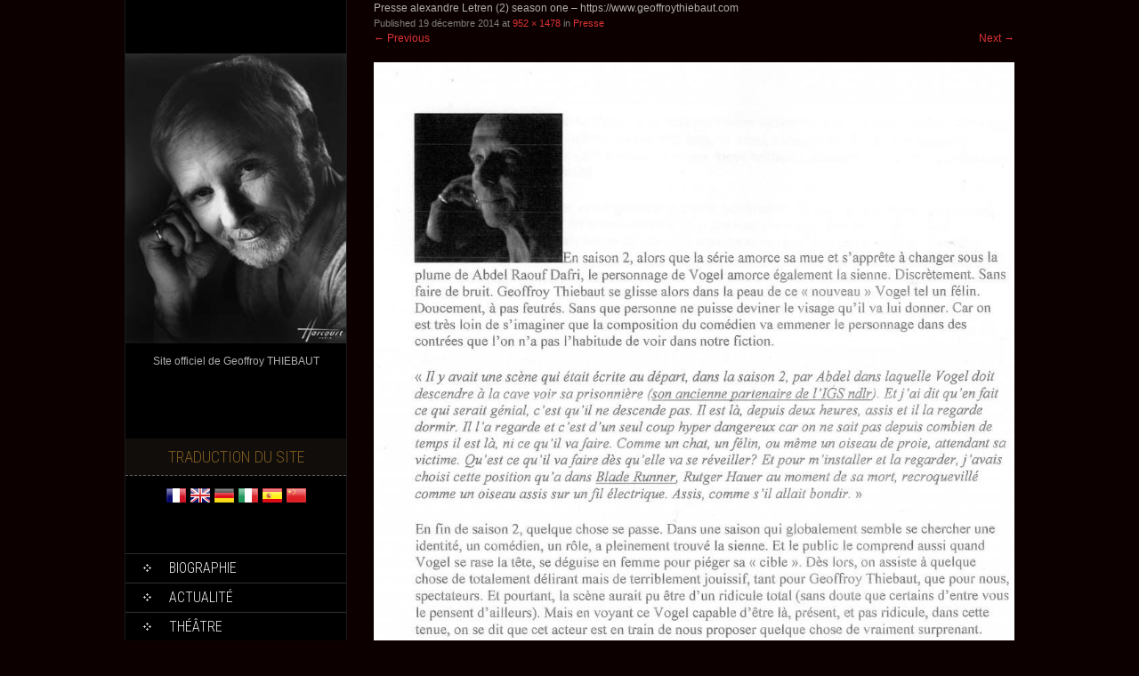

--- FILE ---
content_type: text/html; charset=UTF-8
request_url: https://www.geoffroythiebaut.com/presse/presse-alexandre-letren-2-season-one/
body_size: 12665
content:
<!DOCTYPE html>
<html lang="fr-FR">
<head>
<meta charset="UTF-8">
<title>Presse alexandre Letren (2) season one - https://www.geoffroythiebaut.com - Geoffroy THIEBAUT</title>
<link rel="profile" href="https://gmpg.org/xfn/11">
<link rel="pingback" href="https://www.geoffroythiebaut.com/xmlrpc.php">
<meta name='robots' content='index, follow, max-image-preview:large, max-snippet:-1, max-video-preview:-1' />
	<style>img:is([sizes="auto" i], [sizes^="auto," i]) { contain-intrinsic-size: 3000px 1500px }</style>
	
	<!-- This site is optimized with the Yoast SEO plugin v26.8 - https://yoast.com/product/yoast-seo-wordpress/ -->
	<title>Presse alexandre Letren (2) season one - https://www.geoffroythiebaut.com - Geoffroy THIEBAUT</title>
	<link rel="canonical" href="https://www.geoffroythiebaut.com/presse/presse-alexandre-letren-2-season-one/" />
	<meta name="twitter:card" content="summary_large_image" />
	<meta name="twitter:title" content="Presse alexandre Letren (2) season one - https://www.geoffroythiebaut.com - Geoffroy THIEBAUT" />
	<meta name="twitter:description" content="Alexandre LETREN 2" />
	<meta name="twitter:image" content="https://www.geoffroythiebaut.com/wp-content/uploads/2014/12/presse-alexandre-Letren-2-season-one-e1420303675126.jpg" />
	<script type="application/ld+json" class="yoast-schema-graph">{"@context":"https://schema.org","@graph":[{"@type":"WebPage","@id":"https://www.geoffroythiebaut.com/presse/presse-alexandre-letren-2-season-one/","url":"https://www.geoffroythiebaut.com/presse/presse-alexandre-letren-2-season-one/","name":"Presse alexandre Letren (2) season one - https://www.geoffroythiebaut.com - Geoffroy THIEBAUT","isPartOf":{"@id":"https://www.geoffroythiebaut.com/#website"},"primaryImageOfPage":{"@id":"https://www.geoffroythiebaut.com/presse/presse-alexandre-letren-2-season-one/#primaryimage"},"image":{"@id":"https://www.geoffroythiebaut.com/presse/presse-alexandre-letren-2-season-one/#primaryimage"},"thumbnailUrl":"https://www.geoffroythiebaut.com/wp-content/uploads/2014/12/presse-alexandre-Letren-2-season-one-e1420303675126.jpg","datePublished":"2014-12-19T12:02:11+00:00","dateModified":"2017-05-11T20:26:12+00:00","breadcrumb":{"@id":"https://www.geoffroythiebaut.com/presse/presse-alexandre-letren-2-season-one/#breadcrumb"},"inLanguage":"fr-FR","potentialAction":[{"@type":"ReadAction","target":["https://www.geoffroythiebaut.com/presse/presse-alexandre-letren-2-season-one/"]}]},{"@type":"ImageObject","inLanguage":"fr-FR","@id":"https://www.geoffroythiebaut.com/presse/presse-alexandre-letren-2-season-one/#primaryimage","url":"https://www.geoffroythiebaut.com/wp-content/uploads/2014/12/presse-alexandre-Letren-2-season-one-e1420303675126.jpg","contentUrl":"https://www.geoffroythiebaut.com/wp-content/uploads/2014/12/presse-alexandre-Letren-2-season-one-e1420303675126.jpg","width":952,"height":1478,"caption":"Alexandre LETREN 2"},{"@type":"BreadcrumbList","@id":"https://www.geoffroythiebaut.com/presse/presse-alexandre-letren-2-season-one/#breadcrumb","itemListElement":[{"@type":"ListItem","position":1,"name":"Accueil","item":"https://www.geoffroythiebaut.com/"},{"@type":"ListItem","position":2,"name":"Presse","item":"https://www.geoffroythiebaut.com/presse/"},{"@type":"ListItem","position":3,"name":"Presse alexandre Letren (2) season one &#8211; https://www.geoffroythiebaut.com"}]},{"@type":"WebSite","@id":"https://www.geoffroythiebaut.com/#website","url":"https://www.geoffroythiebaut.com/","name":"Geoffroy THIEBAUT","description":"Site officiel de Geoffroy THIEBAUT","publisher":{"@id":"https://www.geoffroythiebaut.com/#/schema/person/235014dd45251c8b0dbbcf67b9c44029"},"potentialAction":[{"@type":"SearchAction","target":{"@type":"EntryPoint","urlTemplate":"https://www.geoffroythiebaut.com/?s={search_term_string}"},"query-input":{"@type":"PropertyValueSpecification","valueRequired":true,"valueName":"search_term_string"}}],"inLanguage":"fr-FR"},{"@type":["Person","Organization"],"@id":"https://www.geoffroythiebaut.com/#/schema/person/235014dd45251c8b0dbbcf67b9c44029","name":"Geoffroy","image":{"@type":"ImageObject","inLanguage":"fr-FR","@id":"https://www.geoffroythiebaut.com/#/schema/person/image/","url":"https://www.geoffroythiebaut.com/wp-content/uploads/2014/12/presse-alexandre-Letren-2-season-one-e1420303675126.jpg","contentUrl":"https://www.geoffroythiebaut.com/wp-content/uploads/2014/12/presse-alexandre-Letren-2-season-one-e1420303675126.jpg","width":952,"height":1478,"caption":"Geoffroy"},"logo":{"@id":"https://www.geoffroythiebaut.com/#/schema/person/image/"},"sameAs":["https://geoffroythiebaut.com","https://www.facebook.com/geoffroy.thiebaut.7","https://www.instagram.com/geoffroy_thiebaut"]}]}</script>
	<!-- / Yoast SEO plugin. -->


<link rel='dns-prefetch' href='//static.addtoany.com' />
<link rel='dns-prefetch' href='//fonts.googleapis.com' />
<link rel='dns-prefetch' href='//www.googletagmanager.com' />
<link rel="alternate" type="application/rss+xml" title="Geoffroy THIEBAUT &raquo; Flux" href="https://www.geoffroythiebaut.com/feed/" />
<script type="text/javascript">
/* <![CDATA[ */
window._wpemojiSettings = {"baseUrl":"https:\/\/s.w.org\/images\/core\/emoji\/16.0.1\/72x72\/","ext":".png","svgUrl":"https:\/\/s.w.org\/images\/core\/emoji\/16.0.1\/svg\/","svgExt":".svg","source":{"concatemoji":"https:\/\/www.geoffroythiebaut.com\/wp-includes\/js\/wp-emoji-release.min.js?ver=6.8.3"}};
/*! This file is auto-generated */
!function(s,n){var o,i,e;function c(e){try{var t={supportTests:e,timestamp:(new Date).valueOf()};sessionStorage.setItem(o,JSON.stringify(t))}catch(e){}}function p(e,t,n){e.clearRect(0,0,e.canvas.width,e.canvas.height),e.fillText(t,0,0);var t=new Uint32Array(e.getImageData(0,0,e.canvas.width,e.canvas.height).data),a=(e.clearRect(0,0,e.canvas.width,e.canvas.height),e.fillText(n,0,0),new Uint32Array(e.getImageData(0,0,e.canvas.width,e.canvas.height).data));return t.every(function(e,t){return e===a[t]})}function u(e,t){e.clearRect(0,0,e.canvas.width,e.canvas.height),e.fillText(t,0,0);for(var n=e.getImageData(16,16,1,1),a=0;a<n.data.length;a++)if(0!==n.data[a])return!1;return!0}function f(e,t,n,a){switch(t){case"flag":return n(e,"\ud83c\udff3\ufe0f\u200d\u26a7\ufe0f","\ud83c\udff3\ufe0f\u200b\u26a7\ufe0f")?!1:!n(e,"\ud83c\udde8\ud83c\uddf6","\ud83c\udde8\u200b\ud83c\uddf6")&&!n(e,"\ud83c\udff4\udb40\udc67\udb40\udc62\udb40\udc65\udb40\udc6e\udb40\udc67\udb40\udc7f","\ud83c\udff4\u200b\udb40\udc67\u200b\udb40\udc62\u200b\udb40\udc65\u200b\udb40\udc6e\u200b\udb40\udc67\u200b\udb40\udc7f");case"emoji":return!a(e,"\ud83e\udedf")}return!1}function g(e,t,n,a){var r="undefined"!=typeof WorkerGlobalScope&&self instanceof WorkerGlobalScope?new OffscreenCanvas(300,150):s.createElement("canvas"),o=r.getContext("2d",{willReadFrequently:!0}),i=(o.textBaseline="top",o.font="600 32px Arial",{});return e.forEach(function(e){i[e]=t(o,e,n,a)}),i}function t(e){var t=s.createElement("script");t.src=e,t.defer=!0,s.head.appendChild(t)}"undefined"!=typeof Promise&&(o="wpEmojiSettingsSupports",i=["flag","emoji"],n.supports={everything:!0,everythingExceptFlag:!0},e=new Promise(function(e){s.addEventListener("DOMContentLoaded",e,{once:!0})}),new Promise(function(t){var n=function(){try{var e=JSON.parse(sessionStorage.getItem(o));if("object"==typeof e&&"number"==typeof e.timestamp&&(new Date).valueOf()<e.timestamp+604800&&"object"==typeof e.supportTests)return e.supportTests}catch(e){}return null}();if(!n){if("undefined"!=typeof Worker&&"undefined"!=typeof OffscreenCanvas&&"undefined"!=typeof URL&&URL.createObjectURL&&"undefined"!=typeof Blob)try{var e="postMessage("+g.toString()+"("+[JSON.stringify(i),f.toString(),p.toString(),u.toString()].join(",")+"));",a=new Blob([e],{type:"text/javascript"}),r=new Worker(URL.createObjectURL(a),{name:"wpTestEmojiSupports"});return void(r.onmessage=function(e){c(n=e.data),r.terminate(),t(n)})}catch(e){}c(n=g(i,f,p,u))}t(n)}).then(function(e){for(var t in e)n.supports[t]=e[t],n.supports.everything=n.supports.everything&&n.supports[t],"flag"!==t&&(n.supports.everythingExceptFlag=n.supports.everythingExceptFlag&&n.supports[t]);n.supports.everythingExceptFlag=n.supports.everythingExceptFlag&&!n.supports.flag,n.DOMReady=!1,n.readyCallback=function(){n.DOMReady=!0}}).then(function(){return e}).then(function(){var e;n.supports.everything||(n.readyCallback(),(e=n.source||{}).concatemoji?t(e.concatemoji):e.wpemoji&&e.twemoji&&(t(e.twemoji),t(e.wpemoji)))}))}((window,document),window._wpemojiSettings);
/* ]]> */
</script>
<link rel='stylesheet' id='scap.flashblock-css' href='https://www.geoffroythiebaut.com/wp-content/plugins/compact-wp-audio-player/css/flashblock.css?ver=6.8.3' type='text/css' media='all' />
<link rel='stylesheet' id='scap.player-css' href='https://www.geoffroythiebaut.com/wp-content/plugins/compact-wp-audio-player/css/player.css?ver=6.8.3' type='text/css' media='all' />
<style id='wp-emoji-styles-inline-css' type='text/css'>

	img.wp-smiley, img.emoji {
		display: inline !important;
		border: none !important;
		box-shadow: none !important;
		height: 1em !important;
		width: 1em !important;
		margin: 0 0.07em !important;
		vertical-align: -0.1em !important;
		background: none !important;
		padding: 0 !important;
	}
</style>
<link rel='stylesheet' id='wp-block-library-css' href='https://www.geoffroythiebaut.com/wp-includes/css/dist/block-library/style.min.css?ver=6.8.3' type='text/css' media='all' />
<style id='classic-theme-styles-inline-css' type='text/css'>
/*! This file is auto-generated */
.wp-block-button__link{color:#fff;background-color:#32373c;border-radius:9999px;box-shadow:none;text-decoration:none;padding:calc(.667em + 2px) calc(1.333em + 2px);font-size:1.125em}.wp-block-file__button{background:#32373c;color:#fff;text-decoration:none}
</style>
<style id='global-styles-inline-css' type='text/css'>
:root{--wp--preset--aspect-ratio--square: 1;--wp--preset--aspect-ratio--4-3: 4/3;--wp--preset--aspect-ratio--3-4: 3/4;--wp--preset--aspect-ratio--3-2: 3/2;--wp--preset--aspect-ratio--2-3: 2/3;--wp--preset--aspect-ratio--16-9: 16/9;--wp--preset--aspect-ratio--9-16: 9/16;--wp--preset--color--black: #000000;--wp--preset--color--cyan-bluish-gray: #abb8c3;--wp--preset--color--white: #ffffff;--wp--preset--color--pale-pink: #f78da7;--wp--preset--color--vivid-red: #cf2e2e;--wp--preset--color--luminous-vivid-orange: #ff6900;--wp--preset--color--luminous-vivid-amber: #fcb900;--wp--preset--color--light-green-cyan: #7bdcb5;--wp--preset--color--vivid-green-cyan: #00d084;--wp--preset--color--pale-cyan-blue: #8ed1fc;--wp--preset--color--vivid-cyan-blue: #0693e3;--wp--preset--color--vivid-purple: #9b51e0;--wp--preset--gradient--vivid-cyan-blue-to-vivid-purple: linear-gradient(135deg,rgba(6,147,227,1) 0%,rgb(155,81,224) 100%);--wp--preset--gradient--light-green-cyan-to-vivid-green-cyan: linear-gradient(135deg,rgb(122,220,180) 0%,rgb(0,208,130) 100%);--wp--preset--gradient--luminous-vivid-amber-to-luminous-vivid-orange: linear-gradient(135deg,rgba(252,185,0,1) 0%,rgba(255,105,0,1) 100%);--wp--preset--gradient--luminous-vivid-orange-to-vivid-red: linear-gradient(135deg,rgba(255,105,0,1) 0%,rgb(207,46,46) 100%);--wp--preset--gradient--very-light-gray-to-cyan-bluish-gray: linear-gradient(135deg,rgb(238,238,238) 0%,rgb(169,184,195) 100%);--wp--preset--gradient--cool-to-warm-spectrum: linear-gradient(135deg,rgb(74,234,220) 0%,rgb(151,120,209) 20%,rgb(207,42,186) 40%,rgb(238,44,130) 60%,rgb(251,105,98) 80%,rgb(254,248,76) 100%);--wp--preset--gradient--blush-light-purple: linear-gradient(135deg,rgb(255,206,236) 0%,rgb(152,150,240) 100%);--wp--preset--gradient--blush-bordeaux: linear-gradient(135deg,rgb(254,205,165) 0%,rgb(254,45,45) 50%,rgb(107,0,62) 100%);--wp--preset--gradient--luminous-dusk: linear-gradient(135deg,rgb(255,203,112) 0%,rgb(199,81,192) 50%,rgb(65,88,208) 100%);--wp--preset--gradient--pale-ocean: linear-gradient(135deg,rgb(255,245,203) 0%,rgb(182,227,212) 50%,rgb(51,167,181) 100%);--wp--preset--gradient--electric-grass: linear-gradient(135deg,rgb(202,248,128) 0%,rgb(113,206,126) 100%);--wp--preset--gradient--midnight: linear-gradient(135deg,rgb(2,3,129) 0%,rgb(40,116,252) 100%);--wp--preset--font-size--small: 13px;--wp--preset--font-size--medium: 20px;--wp--preset--font-size--large: 36px;--wp--preset--font-size--x-large: 42px;--wp--preset--spacing--20: 0.44rem;--wp--preset--spacing--30: 0.67rem;--wp--preset--spacing--40: 1rem;--wp--preset--spacing--50: 1.5rem;--wp--preset--spacing--60: 2.25rem;--wp--preset--spacing--70: 3.38rem;--wp--preset--spacing--80: 5.06rem;--wp--preset--shadow--natural: 6px 6px 9px rgba(0, 0, 0, 0.2);--wp--preset--shadow--deep: 12px 12px 50px rgba(0, 0, 0, 0.4);--wp--preset--shadow--sharp: 6px 6px 0px rgba(0, 0, 0, 0.2);--wp--preset--shadow--outlined: 6px 6px 0px -3px rgba(255, 255, 255, 1), 6px 6px rgba(0, 0, 0, 1);--wp--preset--shadow--crisp: 6px 6px 0px rgba(0, 0, 0, 1);}:where(.is-layout-flex){gap: 0.5em;}:where(.is-layout-grid){gap: 0.5em;}body .is-layout-flex{display: flex;}.is-layout-flex{flex-wrap: wrap;align-items: center;}.is-layout-flex > :is(*, div){margin: 0;}body .is-layout-grid{display: grid;}.is-layout-grid > :is(*, div){margin: 0;}:where(.wp-block-columns.is-layout-flex){gap: 2em;}:where(.wp-block-columns.is-layout-grid){gap: 2em;}:where(.wp-block-post-template.is-layout-flex){gap: 1.25em;}:where(.wp-block-post-template.is-layout-grid){gap: 1.25em;}.has-black-color{color: var(--wp--preset--color--black) !important;}.has-cyan-bluish-gray-color{color: var(--wp--preset--color--cyan-bluish-gray) !important;}.has-white-color{color: var(--wp--preset--color--white) !important;}.has-pale-pink-color{color: var(--wp--preset--color--pale-pink) !important;}.has-vivid-red-color{color: var(--wp--preset--color--vivid-red) !important;}.has-luminous-vivid-orange-color{color: var(--wp--preset--color--luminous-vivid-orange) !important;}.has-luminous-vivid-amber-color{color: var(--wp--preset--color--luminous-vivid-amber) !important;}.has-light-green-cyan-color{color: var(--wp--preset--color--light-green-cyan) !important;}.has-vivid-green-cyan-color{color: var(--wp--preset--color--vivid-green-cyan) !important;}.has-pale-cyan-blue-color{color: var(--wp--preset--color--pale-cyan-blue) !important;}.has-vivid-cyan-blue-color{color: var(--wp--preset--color--vivid-cyan-blue) !important;}.has-vivid-purple-color{color: var(--wp--preset--color--vivid-purple) !important;}.has-black-background-color{background-color: var(--wp--preset--color--black) !important;}.has-cyan-bluish-gray-background-color{background-color: var(--wp--preset--color--cyan-bluish-gray) !important;}.has-white-background-color{background-color: var(--wp--preset--color--white) !important;}.has-pale-pink-background-color{background-color: var(--wp--preset--color--pale-pink) !important;}.has-vivid-red-background-color{background-color: var(--wp--preset--color--vivid-red) !important;}.has-luminous-vivid-orange-background-color{background-color: var(--wp--preset--color--luminous-vivid-orange) !important;}.has-luminous-vivid-amber-background-color{background-color: var(--wp--preset--color--luminous-vivid-amber) !important;}.has-light-green-cyan-background-color{background-color: var(--wp--preset--color--light-green-cyan) !important;}.has-vivid-green-cyan-background-color{background-color: var(--wp--preset--color--vivid-green-cyan) !important;}.has-pale-cyan-blue-background-color{background-color: var(--wp--preset--color--pale-cyan-blue) !important;}.has-vivid-cyan-blue-background-color{background-color: var(--wp--preset--color--vivid-cyan-blue) !important;}.has-vivid-purple-background-color{background-color: var(--wp--preset--color--vivid-purple) !important;}.has-black-border-color{border-color: var(--wp--preset--color--black) !important;}.has-cyan-bluish-gray-border-color{border-color: var(--wp--preset--color--cyan-bluish-gray) !important;}.has-white-border-color{border-color: var(--wp--preset--color--white) !important;}.has-pale-pink-border-color{border-color: var(--wp--preset--color--pale-pink) !important;}.has-vivid-red-border-color{border-color: var(--wp--preset--color--vivid-red) !important;}.has-luminous-vivid-orange-border-color{border-color: var(--wp--preset--color--luminous-vivid-orange) !important;}.has-luminous-vivid-amber-border-color{border-color: var(--wp--preset--color--luminous-vivid-amber) !important;}.has-light-green-cyan-border-color{border-color: var(--wp--preset--color--light-green-cyan) !important;}.has-vivid-green-cyan-border-color{border-color: var(--wp--preset--color--vivid-green-cyan) !important;}.has-pale-cyan-blue-border-color{border-color: var(--wp--preset--color--pale-cyan-blue) !important;}.has-vivid-cyan-blue-border-color{border-color: var(--wp--preset--color--vivid-cyan-blue) !important;}.has-vivid-purple-border-color{border-color: var(--wp--preset--color--vivid-purple) !important;}.has-vivid-cyan-blue-to-vivid-purple-gradient-background{background: var(--wp--preset--gradient--vivid-cyan-blue-to-vivid-purple) !important;}.has-light-green-cyan-to-vivid-green-cyan-gradient-background{background: var(--wp--preset--gradient--light-green-cyan-to-vivid-green-cyan) !important;}.has-luminous-vivid-amber-to-luminous-vivid-orange-gradient-background{background: var(--wp--preset--gradient--luminous-vivid-amber-to-luminous-vivid-orange) !important;}.has-luminous-vivid-orange-to-vivid-red-gradient-background{background: var(--wp--preset--gradient--luminous-vivid-orange-to-vivid-red) !important;}.has-very-light-gray-to-cyan-bluish-gray-gradient-background{background: var(--wp--preset--gradient--very-light-gray-to-cyan-bluish-gray) !important;}.has-cool-to-warm-spectrum-gradient-background{background: var(--wp--preset--gradient--cool-to-warm-spectrum) !important;}.has-blush-light-purple-gradient-background{background: var(--wp--preset--gradient--blush-light-purple) !important;}.has-blush-bordeaux-gradient-background{background: var(--wp--preset--gradient--blush-bordeaux) !important;}.has-luminous-dusk-gradient-background{background: var(--wp--preset--gradient--luminous-dusk) !important;}.has-pale-ocean-gradient-background{background: var(--wp--preset--gradient--pale-ocean) !important;}.has-electric-grass-gradient-background{background: var(--wp--preset--gradient--electric-grass) !important;}.has-midnight-gradient-background{background: var(--wp--preset--gradient--midnight) !important;}.has-small-font-size{font-size: var(--wp--preset--font-size--small) !important;}.has-medium-font-size{font-size: var(--wp--preset--font-size--medium) !important;}.has-large-font-size{font-size: var(--wp--preset--font-size--large) !important;}.has-x-large-font-size{font-size: var(--wp--preset--font-size--x-large) !important;}
:where(.wp-block-post-template.is-layout-flex){gap: 1.25em;}:where(.wp-block-post-template.is-layout-grid){gap: 1.25em;}
:where(.wp-block-columns.is-layout-flex){gap: 2em;}:where(.wp-block-columns.is-layout-grid){gap: 2em;}
:root :where(.wp-block-pullquote){font-size: 1.5em;line-height: 1.6;}
</style>
<link rel='stylesheet' id='contact-form-7-css' href='https://www.geoffroythiebaut.com/wp-content/plugins/contact-form-7/includes/css/styles.css?ver=6.1.4' type='text/css' media='all' />
<link rel='stylesheet' id='skt_full_width-gfonts-css' href='//fonts.googleapis.com/css?family=Roboto+Condensed%3A400%2C300%2C300italic%2C400italic%2C700%2C700italic&#038;ver=6.8.3' type='text/css' media='all' />
<link rel='stylesheet' id='skt_full_width-fonts-css' href='//fonts.googleapis.com/css?family=Roboto%3A400%2C300%2C700&#038;ver=6.8.3' type='text/css' media='all' />
<link rel='stylesheet' id='skt_full_width-basic-style-css' href='https://www.geoffroythiebaut.com/wp-content/themes/skt-full-width/style.css?ver=6.8.3' type='text/css' media='all' />
<link rel='stylesheet' id='skt_full_width-layout-css' href='https://www.geoffroythiebaut.com/wp-content/themes/skt-full-width/css/layouts/sidebar-content.css?ver=6.8.3' type='text/css' media='all' />
<link rel='stylesheet' id='skt_full_width-editor-style-css' href='https://www.geoffroythiebaut.com/wp-content/themes/skt-full-width/editor-style.css?ver=6.8.3' type='text/css' media='all' />
<link rel='stylesheet' id='skt_full_width-main-style-css' href='https://www.geoffroythiebaut.com/wp-content/themes/skt-full-width/css/main.css?ver=6.8.3' type='text/css' media='all' />
<link rel='stylesheet' id='skt_full_width-supersized-default-theme-css' href='https://www.geoffroythiebaut.com/wp-content/themes/skt-full-width/css/supersized.css?ver=6.8.3' type='text/css' media='all' />
<link rel='stylesheet' id='skt_full_width-supersized-style-css' href='https://www.geoffroythiebaut.com/wp-content/themes/skt-full-width/css/supersized.shutter.css?ver=6.8.3' type='text/css' media='all' />
<link rel='stylesheet' id='wp-pagenavi-css' href='https://www.geoffroythiebaut.com/wp-content/plugins/wp-pagenavi/pagenavi-css.css?ver=2.70' type='text/css' media='all' />
<link rel='stylesheet' id='addtoany-css' href='https://www.geoffroythiebaut.com/wp-content/plugins/add-to-any/addtoany.min.css?ver=1.16' type='text/css' media='all' />
<script type="text/javascript" src="https://www.geoffroythiebaut.com/wp-content/plugins/compact-wp-audio-player/js/soundmanager2-nodebug-jsmin.js?ver=6.8.3" id="scap.soundmanager2-js"></script>
<script type="text/javascript" id="addtoany-core-js-before">
/* <![CDATA[ */
window.a2a_config=window.a2a_config||{};a2a_config.callbacks=[];a2a_config.overlays=[];a2a_config.templates={};a2a_localize = {
	Share: "Partager",
	Save: "Enregistrer",
	Subscribe: "S'abonner",
	Email: "E-mail",
	Bookmark: "Marque-page",
	ShowAll: "Montrer tout",
	ShowLess: "Montrer moins",
	FindServices: "Trouver des service(s)",
	FindAnyServiceToAddTo: "Trouver instantan&eacute;ment des services &agrave; ajouter &agrave;",
	PoweredBy: "Propuls&eacute; par",
	ShareViaEmail: "Partager par e-mail",
	SubscribeViaEmail: "S’abonner par e-mail",
	BookmarkInYourBrowser: "Ajouter un signet dans votre navigateur",
	BookmarkInstructions: "Appuyez sur Ctrl+D ou \u2318+D pour mettre cette page en signet",
	AddToYourFavorites: "Ajouter &agrave; vos favoris",
	SendFromWebOrProgram: "Envoyer depuis n’importe quelle adresse e-mail ou logiciel e-mail",
	EmailProgram: "Programme d’e-mail",
	More: "Plus&#8230;",
	ThanksForSharing: "Merci de partager !",
	ThanksForFollowing: "Merci de nous suivre !"
};
/* ]]> */
</script>
<script type="text/javascript" defer src="https://static.addtoany.com/menu/page.js" id="addtoany-core-js"></script>
<script type="text/javascript" src="https://www.geoffroythiebaut.com/wp-includes/js/jquery/jquery.min.js?ver=3.7.1" id="jquery-core-js"></script>
<script type="text/javascript" src="https://www.geoffroythiebaut.com/wp-includes/js/jquery/jquery-migrate.min.js?ver=3.4.1" id="jquery-migrate-js"></script>
<script type="text/javascript" defer src="https://www.geoffroythiebaut.com/wp-content/plugins/add-to-any/addtoany.min.js?ver=1.1" id="addtoany-jquery-js"></script>
<script type="text/javascript" src="https://www.geoffroythiebaut.com/wp-content/themes/skt-full-width/js/supersized.3.2.7.min.js?ver=6.8.3" id="skt_full_width-supersized-slider-js"></script>
<script type="text/javascript" src="https://www.geoffroythiebaut.com/wp-content/themes/skt-full-width/js/supersized.shutter.js?ver=6.8.3" id="skt_full_width-supersized-shutter-js"></script>
<script type="text/javascript" src="https://www.geoffroythiebaut.com/wp-content/themes/skt-full-width/js/custom.js?ver=6.8.3" id="skt_full_width-custom_js-js"></script>
<link rel="https://api.w.org/" href="https://www.geoffroythiebaut.com/wp-json/" /><link rel="alternate" title="JSON" type="application/json" href="https://www.geoffroythiebaut.com/wp-json/wp/v2/media/213" /><link rel="EditURI" type="application/rsd+xml" title="RSD" href="https://www.geoffroythiebaut.com/xmlrpc.php?rsd" />
<meta name="generator" content="WordPress 6.8.3" />
<link rel='shortlink' href='https://www.geoffroythiebaut.com/?p=213' />
<link rel="alternate" title="oEmbed (JSON)" type="application/json+oembed" href="https://www.geoffroythiebaut.com/wp-json/oembed/1.0/embed?url=https%3A%2F%2Fwww.geoffroythiebaut.com%2Fpresse%2Fpresse-alexandre-letren-2-season-one%2F%23main" />
<link rel="alternate" title="oEmbed (XML)" type="text/xml+oembed" href="https://www.geoffroythiebaut.com/wp-json/oembed/1.0/embed?url=https%3A%2F%2Fwww.geoffroythiebaut.com%2Fpresse%2Fpresse-alexandre-letren-2-season-one%2F%23main&#038;format=xml" />
<meta name="generator" content="Site Kit by Google 1.171.0" /><style></style><style>.main-navigation {	margin-bottom: -5px;}</style><style>.main-navigation {	margin-bottom: 15px;}</style><style>#site-nav ul li a:hover, #site-nav li.current_page_item a, div.slide-title a:hover{color:#dd3333;}mark, ins, a, h2#page-title:first-letter,.archive h1.page-title:first-letter,.page h1.entry-title:first-letter, h2#page-title:first-letter,.archive h1.page-title:first-letter,.page h1.entry-title:first-letter, .single-post h1.entry-title:first-letter, .entry-meta a, .search h1.entry-title:first-letter,.archive h1.entry-title:first-letter, .read-more a:hover, .recent-post .post-box .post-text a, aside ul li a:hover, .widget ul li a:hover, h3.company-title:first-letter, .footer-menu ul li a:hover, .social a:hover, .footer-bottom a{color:#dd3333;}button, html input[type="button"], input[type="reset"],input[type="submit"]{background-color:#dd3333;}.pagination ul  > li  > a, .pagination ul  > li  > span{background:linear-gradient(#fc745f, #ff0202) !important; background:-moz-linear-gradient(#fc745f, #ff0202) !important; background:-webkit-linear-gradient(#fc745f, #ff0202) !important; background:-o-linear-gradient(#fc745f, #ff0202) !important;}.pagination ul  > li:hover > a, .pagination ul  > li > span.current{background:linear-gradient(#ff0202, #fc745f) !important; background:-moz-linear-gradient(#ff0202, #fc745f) !important; background:-webkit-linear-gradient(#ff0202, #fc745f) !important; background:-o-linear-gradient(#ff0202, #fc745f) !important;}</style><script type="text/javascript">
	jQuery(document).ready(function(){
		jQuery.supersized({
			// Functionality
			slideshow               :   1,			// Slideshow on/off
			autoplay				:	1,			// Determines whether slideshow begins playing when page is loaded. 
			start_slide             :   1,			// Start slide (0 is random)
			stop_loop				:	0,			// Pauses slideshow on last slide
			random					: 	0,			// Randomize slide order (Ignores start slide)
			slide_interval          :   5000,		// Length between transitions
			transition              :   1,
			transition_speed		:	1000,		// Speed of transition
			new_window				:	1,			// Image links open in new window/tab
			pause_hover             :   0,			// Pause slideshow on hover
			keyboard_nav            :   1,			// Keyboard navigation on/off
			performance				:	1,			// 0-Normal, 1-Hybrid speed/quality, 2-Optimizes image quality, 3-Optimizes transition speed // (Only works for Firefox/IE, not Webkit)
			image_protect			:	0,			// Disables image dragging and right click with Javascript
	
			// Size & Position
			min_width		        :   0,			// Min width allowed (in pixels)
			min_height		        :   0,			// Min height allowed (in pixels)
			vertical_center         :   1,			// Vertically center background
			horizontal_center       :   1,			// Horizontally center background
			fit_always				:	0,			// Image will never exceed browser width or height (Ignores min. dimensions)
			fit_portrait         	:   1,			// Portrait images will not exceed browser height
			fit_landscape			:   0,			// Landscape images will not exceed browser width
	
			// Components 				
			slide_links				:	'blank',	// Individual links for each slide (Options: false, 'num', 'name', 'blank')
			thumb_links				:	1,			// Individual thumb links for each slide
			thumbnail_navigation    :   0,			// Thumbnail navigation
			slides 					:  	[			// Slideshow Images
											{image : '', title : '', thumb : '', url : ''},
										],
			// Theme Options 
			progress_bar			:	1,			// Timer for each slide			
			mouse_scrub				:	0
		});
		
		// hide controller if only 1 image exist.
		var cntSlide = jQuery('ul#thumb-list li').length;
		if( cntSlide < 2 ){
			jQuery('#controls-wrapper').css('visibility','hidden');
		}
	});
	
	</script>
		<script>
    jQuery(document).ready(function() {
        jQuery("#header-bottom-shape").click(function(){
            if ( jQuery( "#site-nav" ).is( ":hidden" ) ) {
                jQuery( "#site-nav" ).slideDown("slow");
            } else {
                jQuery( "#site-nav" ).slideUp("slow");
            }
            jQuery( this ).toggleClass('showDown');
        });
        jQuery( "#site-nav li:last" ).addClass("noBottomBorder");
        jQuery( "#site-nav li:parent" ).find('ul.sub-menu').parent().addClass("haschild");
    });
	</script>
    	<meta name="generator" content="Elementor 3.34.3; features: additional_custom_breakpoints; settings: css_print_method-external, google_font-enabled, font_display-auto">
			<style>
				.e-con.e-parent:nth-of-type(n+4):not(.e-lazyloaded):not(.e-no-lazyload),
				.e-con.e-parent:nth-of-type(n+4):not(.e-lazyloaded):not(.e-no-lazyload) * {
					background-image: none !important;
				}
				@media screen and (max-height: 1024px) {
					.e-con.e-parent:nth-of-type(n+3):not(.e-lazyloaded):not(.e-no-lazyload),
					.e-con.e-parent:nth-of-type(n+3):not(.e-lazyloaded):not(.e-no-lazyload) * {
						background-image: none !important;
					}
				}
				@media screen and (max-height: 640px) {
					.e-con.e-parent:nth-of-type(n+2):not(.e-lazyloaded):not(.e-no-lazyload),
					.e-con.e-parent:nth-of-type(n+2):not(.e-lazyloaded):not(.e-no-lazyload) * {
						background-image: none !important;
					}
				}
			</style>
				<style type="text/css">
		
	</style>
	<style type="text/css" id="custom-background-css">
body.custom-background { background-color: #0c0000; }
</style>
	</head>

<body data-rsssl=1 class="attachment wp-singular attachment-template-default attachmentid-213 attachment-jpeg custom-background wp-theme-skt-full-width group-blog elementor-default elementor-kit-6484">
<div id="page" class="hfeed site">
	
	
    <div id="wrapper">
        <div id="secondary" class="widget-area " role="complementary">
            <div class="header">
                <div class="logo">
                    <h1 class="site-title"><a href="https://www.geoffroythiebaut.com/" rel="home">
                    	 	                    	<img src="https://www.geoffroythiebaut.com/wp-content/uploads/2017/04/Geoffroy-Thiebaut-Hartcourt-250.jpg" />
                        
                    </a></h1>
                    <h2 class="site-description">Site officiel de Geoffroy THIEBAUT</h2><br />
              <aside id="multilingue" class="widget myWidget_widget"><h1 class="widget-title">Traduction du site</h1>
<a href="http://translate.google.com/translate?u=https://www.geoffroythiebaut.com&amp;langpair=fr|fr" target="_blank"><img src="https://www.geoffroythiebaut.com/wp-content/plugins/multilingue/img/fr.png" alt="Français" width="24" height="24" border="0"></a> 
<a href="http://translate.google.com/translate?u=https://www.geoffroythiebaut.com&amp;langpair=fr|en" target="_blank"><img src="https://www.geoffroythiebaut.com/wp-content/plugins/multilingue/img/gb.png" alt="English" width="24" height="24" border="0"></a> 
<a href="http://translate.google.com/translate?u=https://www.geoffroythiebaut.com&amp;langpair=fr|de" target="_blank"><img src="https://www.geoffroythiebaut.com/wp-content/plugins/multilingue/img/de.png" alt="Deutsch" width="24" height="24" border="0"></a> 
<a href="http://translate.google.com/translate?u=https://www.geoffroythiebaut.com&amp;langpair=fr|it" target="_blank"><img loading="lazy" src="https://www.geoffroythiebaut.com/wp-content/plugins/multilingue/img/it.png" alt="Italiano" width="24" height="24" border="0"></a> 
<a href="http://translate.google.com/translate?u=https://www.geoffroythiebaut.com&amp;langpair=fr|es" target="_blank"><img loading="lazy" src="https://www.geoffroythiebaut.com/wp-content/plugins/multilingue/img/es.png" alt="Español" width="24" height="24" border="0"></a>
<a href="http://translate.google.com/translate?u=https://www.geoffroythiebaut.com&amp;langpair=fr|zh-CN" target="_blank"><img loading="lazy" src="https://www.geoffroythiebaut.com/wp-content/plugins/multilingue/img/cn.png" alt="Chinese" width="24" height="24" border="0"></a>
</aside>

                </div>

                <div id="site-nav">
                    <div class="mobile_nav">Menu...</div>
                     <nav id="nav">
                       <div class="menu-menu-1-container"><ul id="menu-menu-1" class="menu"><li id="menu-item-55" class="menu-item menu-item-type-post_type menu-item-object-page menu-item-home menu-item-55"><a href="https://www.geoffroythiebaut.com/">Biographie</a></li>
<li id="menu-item-281" class="menu-item menu-item-type-post_type menu-item-object-page menu-item-281"><a href="https://www.geoffroythiebaut.com/actualite/">Actualité</a></li>
<li id="menu-item-59" class="menu-item menu-item-type-post_type menu-item-object-page menu-item-59"><a href="https://www.geoffroythiebaut.com/theatre/">Théâtre</a></li>
<li id="menu-item-250" class="menu-item menu-item-type-post_type menu-item-object-page menu-item-250"><a href="https://www.geoffroythiebaut.com/cinema/">Cinéma</a></li>
<li id="menu-item-58" class="menu-item menu-item-type-post_type menu-item-object-page menu-item-58"><a href="https://www.geoffroythiebaut.com/tele/">Télévision</a></li>
<li id="menu-item-2617" class="menu-item menu-item-type-post_type menu-item-object-page menu-item-2617"><a href="https://www.geoffroythiebaut.com/recompenses/">RÉCOMPENSES</a></li>
<li id="menu-item-238" class="menu-item menu-item-type-post_type menu-item-object-page menu-item-has-children menu-item-238"><a href="https://www.geoffroythiebaut.com/braquo-1/">BRAQUO</a>
<ul class="sub-menu">
	<li id="menu-item-237" class="menu-item menu-item-type-post_type menu-item-object-page menu-item-237"><a href="https://www.geoffroythiebaut.com/braquo-2-2/">BRAQUO 2</a></li>
	<li id="menu-item-236" class="menu-item menu-item-type-post_type menu-item-object-page menu-item-236"><a href="https://www.geoffroythiebaut.com/braquo-3-2/">BRAQUO 3</a></li>
	<li id="menu-item-688" class="menu-item menu-item-type-post_type menu-item-object-page menu-item-688"><a href="https://www.geoffroythiebaut.com/braquo-4/">BRAQUO 4</a></li>
</ul>
</li>
<li id="menu-item-239" class="menu-item menu-item-type-post_type menu-item-object-page menu-item-239"><a href="https://www.geoffroythiebaut.com/nuit-noire/">NUIT NOIRE – COURT MÉTRAGE</a></li>
<li id="menu-item-1639" class="menu-item menu-item-type-post_type menu-item-object-page menu-item-1639"><a href="https://www.geoffroythiebaut.com/voix-pub/">VOIX SYNCHRO – PUB</a></li>
<li id="menu-item-61" class="menu-item menu-item-type-post_type menu-item-object-page menu-item-has-children menu-item-61"><a href="https://www.geoffroythiebaut.com/book-photo/">Book Photos</a>
<ul class="sub-menu">
	<li id="menu-item-1750" class="menu-item menu-item-type-post_type menu-item-object-page menu-item-1750"><a href="https://www.geoffroythiebaut.com/book-photo/photos-tournage-et-festival/">Tournage et Festival</a></li>
	<li id="menu-item-1758" class="menu-item menu-item-type-post_type menu-item-object-page menu-item-1758"><a href="https://www.geoffroythiebaut.com/book-photo/photos-theatre/">Théâtre</a></li>
</ul>
</li>
<li id="menu-item-63" class="menu-item menu-item-type-post_type menu-item-object-page menu-item-63"><a href="https://www.geoffroythiebaut.com/video/">Vidéo</a></li>
<li id="menu-item-62" class="menu-item menu-item-type-post_type menu-item-object-page menu-item-has-children menu-item-62"><a href="https://www.geoffroythiebaut.com/presse/">Presse</a>
<ul class="sub-menu">
	<li id="menu-item-2388" class="menu-item menu-item-type-post_type menu-item-object-page menu-item-2388"><a href="https://www.geoffroythiebaut.com/presse/press-braquo/">PRESS-BRAQUO</a></li>
	<li id="menu-item-2390" class="menu-item menu-item-type-post_type menu-item-object-page menu-item-2390"><a href="https://www.geoffroythiebaut.com/presse/presse-theatre/">PRESSE-THÉÂTRE</a></li>
	<li id="menu-item-2389" class="menu-item menu-item-type-post_type menu-item-object-page menu-item-2389"><a href="https://www.geoffroythiebaut.com/presse/presse-festival-insolite-2015/">PRESSE – FESTIVAL INSOLITE de RENNES-LE-CHÂTEAU</a></li>
</ul>
</li>
<li id="menu-item-56" class="menu-item menu-item-type-post_type menu-item-object-page menu-item-56"><a href="https://www.geoffroythiebaut.com/contact/">Contact</a></li>
<li id="menu-item-709" class="menu-item menu-item-type-post_type menu-item-object-page menu-item-709"><a href="https://www.geoffroythiebaut.com/festival-du-film-insolite-de-rennes-le-chateau/">FESTIVAL DU FILM INSOLITE DE RENNES-LE-CHÂTEAU</a></li>
</ul></div>                     </nav> 
                </div><!-- site-nav -->
                <div class="header-bottom">
                    <div id="header-bottom-shape">
                    </div><!-- header-bottom-shape2 -->
                </div><!-- header-bottom -->
                    
            </div><!-- header -->
        </div><!-- secondary -->
          
	<div id="primary" class="content-area image-attachment">
		<main id="main" class="site-main" role="main">

		
			<article id="post-213" class="post-213 attachment type-attachment status-inherit hentry">
				<header class="entry-header">
					<h1 class="entry-title">Presse alexandre Letren (2) season one &#8211; https://www.geoffroythiebaut.com</h1>
					<div class="entry-meta">
						Published <span class="entry-date"><time class="entry-date" datetime="2014-12-19T12:02:11+00:00">19 décembre 2014</time></span> at <a href="https://www.geoffroythiebaut.com/wp-content/uploads/2014/12/presse-alexandre-Letren-2-season-one-e1420303675126.jpg">952 &times; 1478</a> in <a href="https://www.geoffroythiebaut.com/presse/" rel="gallery">Presse</a>					</div><!-- .entry-meta -->

					<nav role="navigation" id="image-navigation" class="image-navigation">
						<div class="nav-previous"><a href='https://www.geoffroythiebaut.com/presse/presse-alexandre-letren-1-season-one/#main'><span class="meta-nav">&larr;</span> Previous</a></div>
						<div class="nav-next"><a href='https://www.geoffroythiebaut.com/presse/presse-alexandre-letren-3/#main'>Next <span class="meta-nav">&rarr;</span></a></div>
					</nav><!-- #image-navigation -->
				</header><!-- .entry-header -->

				<div class="entry-content">
					<div class="entry-attachment">
						<div class="attachment">
							<a href="https://www.geoffroythiebaut.com/presse/braquo-3-1/#main" rel="attachment"><img loading="lazy" width="773" height="1200" src="https://www.geoffroythiebaut.com/wp-content/uploads/2014/12/presse-alexandre-Letren-2-season-one-e1420303675126.jpg" class="attachment-1200x1200 size-1200x1200" alt="Presse alexandre Letren (2) season one - https://www.geoffroythiebaut.com" decoding="async" srcset="https://www.geoffroythiebaut.com/wp-content/uploads/2014/12/presse-alexandre-Letren-2-season-one-e1420303675126.jpg 952w, https://www.geoffroythiebaut.com/wp-content/uploads/2014/12/presse-alexandre-Letren-2-season-one-e1420303675126-193x300.jpg 193w, https://www.geoffroythiebaut.com/wp-content/uploads/2014/12/presse-alexandre-Letren-2-season-one-e1420303675126-660x1024.jpg 660w, https://www.geoffroythiebaut.com/wp-content/uploads/2014/12/presse-alexandre-Letren-2-season-one-e1420303675126-300x466.jpg 300w" sizes="(max-width: 773px) 100vw, 773px" /></a>						</div><!-- .attachment -->

												<div class="entry-caption">
							<p>Alexandre LETREN 2</p>
<div class="addtoany_share_save_container addtoany_content addtoany_content_bottom"><div class="a2a_kit a2a_kit_size_32 addtoany_list" data-a2a-url="https://www.geoffroythiebaut.com/presse/presse-alexandre-letren-2-season-one/#main" data-a2a-title="Presse alexandre Letren (2) season one – https://www.geoffroythiebaut.com"><a class="a2a_button_facebook" href="https://www.addtoany.com/add_to/facebook?linkurl=https%3A%2F%2Fwww.geoffroythiebaut.com%2Fpresse%2Fpresse-alexandre-letren-2-season-one%2F%23main&amp;linkname=Presse%20alexandre%20Letren%20%282%29%20season%20one%20%E2%80%93%20http%3A%2F%2Fwww.geoffroythiebaut.com" title="Facebook" rel="nofollow noopener" target="_blank"></a><a class="a2a_button_twitter" href="https://www.addtoany.com/add_to/twitter?linkurl=https%3A%2F%2Fwww.geoffroythiebaut.com%2Fpresse%2Fpresse-alexandre-letren-2-season-one%2F%23main&amp;linkname=Presse%20alexandre%20Letren%20%282%29%20season%20one%20%E2%80%93%20http%3A%2F%2Fwww.geoffroythiebaut.com" title="Twitter" rel="nofollow noopener" target="_blank"></a><a class="a2a_button_whatsapp" href="https://www.addtoany.com/add_to/whatsapp?linkurl=https%3A%2F%2Fwww.geoffroythiebaut.com%2Fpresse%2Fpresse-alexandre-letren-2-season-one%2F%23main&amp;linkname=Presse%20alexandre%20Letren%20%282%29%20season%20one%20%E2%80%93%20http%3A%2F%2Fwww.geoffroythiebaut.com" title="WhatsApp" rel="nofollow noopener" target="_blank"></a><a class="a2a_button_facebook_messenger" href="https://www.addtoany.com/add_to/facebook_messenger?linkurl=https%3A%2F%2Fwww.geoffroythiebaut.com%2Fpresse%2Fpresse-alexandre-letren-2-season-one%2F%23main&amp;linkname=Presse%20alexandre%20Letren%20%282%29%20season%20one%20%E2%80%93%20http%3A%2F%2Fwww.geoffroythiebaut.com" title="Messenger" rel="nofollow noopener" target="_blank"></a><a class="a2a_dd addtoany_share_save addtoany_share" href="https://www.addtoany.com/share"></a></div></div>						</div><!-- .entry-caption -->
											</div><!-- .entry-attachment -->

					<p>Presse alexandre Letren (2) season one &#8211; https://www.geoffroythiebaut.com</p>
<div class="addtoany_share_save_container addtoany_content addtoany_content_bottom"><div class="a2a_kit a2a_kit_size_32 addtoany_list" data-a2a-url="https://www.geoffroythiebaut.com/presse/presse-alexandre-letren-2-season-one/#main" data-a2a-title="Presse alexandre Letren (2) season one – https://www.geoffroythiebaut.com"><a class="a2a_button_facebook" href="https://www.addtoany.com/add_to/facebook?linkurl=https%3A%2F%2Fwww.geoffroythiebaut.com%2Fpresse%2Fpresse-alexandre-letren-2-season-one%2F%23main&amp;linkname=Presse%20alexandre%20Letren%20%282%29%20season%20one%20%E2%80%93%20http%3A%2F%2Fwww.geoffroythiebaut.com" title="Facebook" rel="nofollow noopener" target="_blank"></a><a class="a2a_button_twitter" href="https://www.addtoany.com/add_to/twitter?linkurl=https%3A%2F%2Fwww.geoffroythiebaut.com%2Fpresse%2Fpresse-alexandre-letren-2-season-one%2F%23main&amp;linkname=Presse%20alexandre%20Letren%20%282%29%20season%20one%20%E2%80%93%20http%3A%2F%2Fwww.geoffroythiebaut.com" title="Twitter" rel="nofollow noopener" target="_blank"></a><a class="a2a_button_whatsapp" href="https://www.addtoany.com/add_to/whatsapp?linkurl=https%3A%2F%2Fwww.geoffroythiebaut.com%2Fpresse%2Fpresse-alexandre-letren-2-season-one%2F%23main&amp;linkname=Presse%20alexandre%20Letren%20%282%29%20season%20one%20%E2%80%93%20http%3A%2F%2Fwww.geoffroythiebaut.com" title="WhatsApp" rel="nofollow noopener" target="_blank"></a><a class="a2a_button_facebook_messenger" href="https://www.addtoany.com/add_to/facebook_messenger?linkurl=https%3A%2F%2Fwww.geoffroythiebaut.com%2Fpresse%2Fpresse-alexandre-letren-2-season-one%2F%23main&amp;linkname=Presse%20alexandre%20Letren%20%282%29%20season%20one%20%E2%80%93%20http%3A%2F%2Fwww.geoffroythiebaut.com" title="Messenger" rel="nofollow noopener" target="_blank"></a><a class="a2a_dd addtoany_share_save addtoany_share" href="https://www.addtoany.com/share"></a></div></div>				</div><!-- .entry-content -->

							</article><!-- #post-## -->

			
		
		</main><!-- #main -->
	</div><!-- #primary -->

<div id="sidebar">
    
    
		<aside id="recent-posts-2" class="widget widget_recent_entries">
		<h1 class="widget-title">Articles récents</h1>
		<ul>
											<li>
					<a href="https://www.geoffroythiebaut.com/de-mauvaise-foi-une-comedie-dalberic-saint-martin/">DE MAUVAISE FOI une comédie d&rsquo;Albéric SAINT MARTIN</a>
									</li>
											<li>
					<a href="https://www.geoffroythiebaut.com/pour-lhonneur-sortie-le-3-mai/">POUR L&rsquo;HONNEUR &#8211; SORTIE LE 3 MAI</a>
									</li>
											<li>
					<a href="https://www.geoffroythiebaut.com/le-fils-du-printemps/">Le Printemps de l&rsquo;Homme</a>
									</li>
											<li>
					<a href="https://www.geoffroythiebaut.com/lile-aux-femmes/">L&rsquo;ÎLE AUX FEMMES</a>
									</li>
											<li>
					<a href="https://www.geoffroythiebaut.com/west-side-story-wise-robbins-spielberg-un-trio-de-choc/">WEST SIDE STORY WISE ROBBINS SPIELBERG un Trio de choc</a>
									</li>
					</ul>

		</aside>	
</div><!-- sidebar -->	<div id="footer-sidebar" class="widget-area clear" role="complementary">
			 		


	</div><!-- #secondary -->

	</div><!-- #content -->
    <div class="clear"></div>
	<footer id="colophon" class="site-footer" role="contentinfo">
    	<div class="foot_col_container">


            <div class="social"><h2>Contact</h2>
                <div class="container">
                                         <a target="_blank" href="https://www.facebook.com/geoffroy.thiebaut.7?fref=ts" title="Facebook" ><div class="fb">Facebook</div></a>
                                                              <a target="_blank" href="http://twitter.com/geoffroyt" title="Twitter" ><div class="twitt">Twitter</div></a>
                                                               <a target="_blank" href="https://www.imdb.com/name/nm0857855/" title="Imdb" > <div class="gplus">Imdb</div></a>
                                                               <a target="_blank" href="https://www.linkedin.com/in/geoffroy-thiebaut-b5020622" title="Linkedin" ><div class="linkedin">Linkedin</div></a>
                                         
                </div>
            </div><!-- social -->
	
			
            <div class="clear"></div>
        </div>

<aside id="multilingue" class="widget myWidget_widget"><h1 class="widget-title">Traduction du site</h1>
<a href="http://translate.google.com/translate?u=https://www.geoffroythiebaut.com&amp;langpair=fr|fr" target="_blank"><img src="https://www.geoffroythiebaut.com/wp-content/plugins/multilingue/img/fr.png" alt="Français" width="24" height="24" border="0"></a> 
<a href="http://translate.google.com/translate?u=https://www.geoffroythiebaut.com&amp;langpair=fr|en" target="_blank"><img src="https://www.geoffroythiebaut.com/wp-content/plugins/multilingue/img/gb.png" alt="English" width="24" height="24" border="0"></a> 
<a href="http://translate.google.com/translate?u=https://www.geoffroythiebaut.com&amp;langpair=fr|de" target="_blank"><img src="https://www.geoffroythiebaut.com/wp-content/plugins/multilingue/img/de.png" alt="Deutsch" width="24" height="24" border="0"></a> 
<a href="http://translate.google.com/translate?u=https://www.geoffroythiebaut.com&amp;langpair=fr|it" target="_blank"><img src="https://www.geoffroythiebaut.com/wp-content/plugins/multilingue/img/it.png" alt="Italiano" width="24" height="24" border="0"></a> 
<a href="http://translate.google.com/translate?u=https://www.geoffroythiebaut.com&amp;langpair=fr|es" target="_blank"><img src="https://www.geoffroythiebaut.com/wp-content/plugins/multilingue/img/es.png" alt="Español" width="24" height="24" border="0"></a>
<a href="http://translate.google.com/translate?u=https://www.geoffroythiebaut.com&amp;langpair=fr|zh-CN" target="_blank"><img src="https://www.geoffroythiebaut.com/wp-content/plugins/multilingue/img/cn.png" alt="Chinese" width="24" height="24" border="0"></a>
</aside>


	</footer><!-- #colophon -->
  <div class="footer-bottom">
	  <div class="foot_col_container">
        <div class="bottom-left">
        	Site web Geoffroy Thiebaut . All Rights Reserved			<a href="https://www.geoffroythiebaut.com/mentions-legales-politique-de-confidentialite/" target="_blank" rel="Mention-légales">  Mention-legales  </a>
        </div><!-- bottom-left -->    
         <div class="bottom-right">
						Création web <a href="http://lobo-graphik.com" target="_blank" rel="designer">Lobo-graphik</a>			
		</div><!-- bottom-right --><div class="clear"></div>
        </div><!-- footer-bottom -->
	</div>
</div><!-- #page -->

</div><!-- #primary -->
  </div><!-- wrapper -->
  <script type="speculationrules">
{"prefetch":[{"source":"document","where":{"and":[{"href_matches":"\/*"},{"not":{"href_matches":["\/wp-*.php","\/wp-admin\/*","\/wp-content\/uploads\/*","\/wp-content\/*","\/wp-content\/plugins\/*","\/wp-content\/themes\/skt-full-width\/*","\/*\\?(.+)"]}},{"not":{"selector_matches":"a[rel~=\"nofollow\"]"}},{"not":{"selector_matches":".no-prefetch, .no-prefetch a"}}]},"eagerness":"conservative"}]}
</script>

<!-- WP Audio player plugin v1.9.15 - https://www.tipsandtricks-hq.com/wordpress-audio-music-player-plugin-4556/ -->
    <script type="text/javascript">
        soundManager.useFlashBlock = true; // optional - if used, required flashblock.css
        soundManager.url = 'https://www.geoffroythiebaut.com/wp-content/plugins/compact-wp-audio-player/swf/soundmanager2.swf';
        function play_mp3(flg, ids, mp3url, volume, loops)
        {
            //Check the file URL parameter value
            var pieces = mp3url.split("|");
            if (pieces.length > 1) {//We have got an .ogg file too
                mp3file = pieces[0];
                oggfile = pieces[1];
                //set the file URL to be an array with the mp3 and ogg file
                mp3url = new Array(mp3file, oggfile);
            }

            soundManager.createSound({
                id: 'btnplay_' + ids,
                volume: volume,
                url: mp3url
            });

            if (flg == 'play') {
    stop_all_tracks();                soundManager.play('btnplay_' + ids, {
                    onfinish: function() {
                        if (loops == 'true') {
                            loopSound('btnplay_' + ids);
                        }
                        else {
                            document.getElementById('btnplay_' + ids).style.display = 'inline';
                            document.getElementById('btnstop_' + ids).style.display = 'none';
                        }
                    }
                });
            }
            else if (flg == 'stop') {
    //soundManager.stop('btnplay_'+ids);
                soundManager.pause('btnplay_' + ids);
            }
        }
        function show_hide(flag, ids)
        {
            if (flag == 'play') {
                document.getElementById('btnplay_' + ids).style.display = 'none';
                document.getElementById('btnstop_' + ids).style.display = 'inline';
            }
            else if (flag == 'stop') {
                document.getElementById('btnplay_' + ids).style.display = 'inline';
                document.getElementById('btnstop_' + ids).style.display = 'none';
            }
        }
        function loopSound(soundID)
        {
            window.setTimeout(function() {
                soundManager.play(soundID, {onfinish: function() {
                        loopSound(soundID);
                    }});
            }, 1);
        }
        function stop_all_tracks()
        {
            soundManager.stopAll();
            var inputs = document.getElementsByTagName("input");
            for (var i = 0; i < inputs.length; i++) {
                if (inputs[i].id.indexOf("btnplay_") == 0) {
                    inputs[i].style.display = 'inline';//Toggle the play button
                }
                if (inputs[i].id.indexOf("btnstop_") == 0) {
                    inputs[i].style.display = 'none';//Hide the stop button
                }
            }
        }
    </script>
    			<script>
				const lazyloadRunObserver = () => {
					const lazyloadBackgrounds = document.querySelectorAll( `.e-con.e-parent:not(.e-lazyloaded)` );
					const lazyloadBackgroundObserver = new IntersectionObserver( ( entries ) => {
						entries.forEach( ( entry ) => {
							if ( entry.isIntersecting ) {
								let lazyloadBackground = entry.target;
								if( lazyloadBackground ) {
									lazyloadBackground.classList.add( 'e-lazyloaded' );
								}
								lazyloadBackgroundObserver.unobserve( entry.target );
							}
						});
					}, { rootMargin: '200px 0px 200px 0px' } );
					lazyloadBackgrounds.forEach( ( lazyloadBackground ) => {
						lazyloadBackgroundObserver.observe( lazyloadBackground );
					} );
				};
				const events = [
					'DOMContentLoaded',
					'elementor/lazyload/observe',
				];
				events.forEach( ( event ) => {
					document.addEventListener( event, lazyloadRunObserver );
				} );
			</script>
			<script type="text/javascript" src="https://www.geoffroythiebaut.com/wp-includes/js/dist/hooks.min.js?ver=4d63a3d491d11ffd8ac6" id="wp-hooks-js"></script>
<script type="text/javascript" src="https://www.geoffroythiebaut.com/wp-includes/js/dist/i18n.min.js?ver=5e580eb46a90c2b997e6" id="wp-i18n-js"></script>
<script type="text/javascript" id="wp-i18n-js-after">
/* <![CDATA[ */
wp.i18n.setLocaleData( { 'text direction\u0004ltr': [ 'ltr' ] } );
/* ]]> */
</script>
<script type="text/javascript" src="https://www.geoffroythiebaut.com/wp-content/plugins/contact-form-7/includes/swv/js/index.js?ver=6.1.4" id="swv-js"></script>
<script type="text/javascript" id="contact-form-7-js-translations">
/* <![CDATA[ */
( function( domain, translations ) {
	var localeData = translations.locale_data[ domain ] || translations.locale_data.messages;
	localeData[""].domain = domain;
	wp.i18n.setLocaleData( localeData, domain );
} )( "contact-form-7", {"translation-revision-date":"2025-02-06 12:02:14+0000","generator":"GlotPress\/4.0.1","domain":"messages","locale_data":{"messages":{"":{"domain":"messages","plural-forms":"nplurals=2; plural=n > 1;","lang":"fr"},"This contact form is placed in the wrong place.":["Ce formulaire de contact est plac\u00e9 dans un mauvais endroit."],"Error:":["Erreur\u00a0:"]}},"comment":{"reference":"includes\/js\/index.js"}} );
/* ]]> */
</script>
<script type="text/javascript" id="contact-form-7-js-before">
/* <![CDATA[ */
var wpcf7 = {
    "api": {
        "root": "https:\/\/www.geoffroythiebaut.com\/wp-json\/",
        "namespace": "contact-form-7\/v1"
    },
    "cached": 1
};
/* ]]> */
</script>
<script type="text/javascript" src="https://www.geoffroythiebaut.com/wp-content/plugins/contact-form-7/includes/js/index.js?ver=6.1.4" id="contact-form-7-js"></script>
<script type="text/javascript" src="https://www.google.com/recaptcha/api.js?render=6LcBnUcUAAAAADRGn4bA0C3khi--BaqFG7iW_O_p&amp;ver=3.0" id="google-recaptcha-js"></script>
<script type="text/javascript" src="https://www.geoffroythiebaut.com/wp-includes/js/dist/vendor/wp-polyfill.min.js?ver=3.15.0" id="wp-polyfill-js"></script>
<script type="text/javascript" id="wpcf7-recaptcha-js-before">
/* <![CDATA[ */
var wpcf7_recaptcha = {
    "sitekey": "6LcBnUcUAAAAADRGn4bA0C3khi--BaqFG7iW_O_p",
    "actions": {
        "homepage": "homepage",
        "contactform": "contactform"
    }
};
/* ]]> */
</script>
<script type="text/javascript" src="https://www.geoffroythiebaut.com/wp-content/plugins/contact-form-7/modules/recaptcha/index.js?ver=6.1.4" id="wpcf7-recaptcha-js"></script>
</body>
</html>